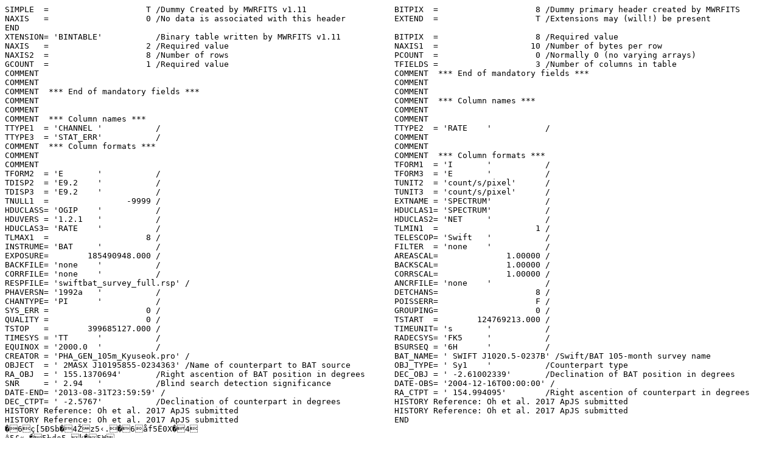

--- FILE ---
content_type: text/plain; charset=ISO-8859-1
request_url: https://swift.gsfc.nasa.gov/bat_survey/bs105mon/spectra/bat_index_495.pha
body_size: 23040
content:
SIMPLE  =                    T /Dummy Created by MWRFITS v1.11                  BITPIX  =                    8 /Dummy primary header created by MWRFITS         NAXIS   =                    0 /No data is associated with this header          EXTEND  =                    T /Extensions may (will!) be present               END                                                                                                                                                                                                                                                                                                                                                                                                                                                                                                                                                                                                                                                                                                                                                                                                                                                                                                                                                                                                                                                                                                                                                                                                                                                                                                                                                                                                                                                                                                                                                                                                                                                                                                                                                                                                                                                                                                                                                                                                                                                                                                                                                                                                                                                                                                                                                                                                                                                                                                                                                                                                                                                             XTENSION= 'BINTABLE'           /Binary table written by MWRFITS v1.11           BITPIX  =                    8 /Required value                                  NAXIS   =                    2 /Required value                                  NAXIS1  =                   10 /Number of bytes per row                         NAXIS2  =                    8 /Number of rows                                  PCOUNT  =                    0 /Normally 0 (no varying arrays)                  GCOUNT  =                    1 /Required value                                  TFIELDS =                    3 /Number of columns in table                      COMMENT                                                                         COMMENT  *** End of mandatory fields ***                                        COMMENT                                                                         COMMENT                                                                         COMMENT  *** End of mandatory fields ***                                        COMMENT                                                                         COMMENT                                                                         COMMENT  *** Column names ***                                                   COMMENT                                                                         COMMENT                                                                         COMMENT  *** Column names ***                                                   COMMENT                                                                         TTYPE1  = 'CHANNEL '           /                                                TTYPE2  = 'RATE    '           /                                                TTYPE3  = 'STAT_ERR'           /                                                COMMENT                                                                         COMMENT  *** Column formats ***                                                 COMMENT                                                                         COMMENT                                                                         COMMENT  *** Column formats ***                                                 COMMENT                                                                         TFORM1  = 'I       '           /                                                TFORM2  = 'E       '           /                                                TFORM3  = 'E       '           /                                                TDISP2  = 'E9.2    '           /                                                TUNIT2  = 'count/s/pixel'      /                                                TDISP3  = 'E9.2    '           /                                                TUNIT3  = 'count/s/pixel'      /                                                TNULL1  =                -9999 /                                                EXTNAME = 'SPECTRUM'           /                                                HDUCLASS= 'OGIP    '           /                                                HDUCLAS1= 'SPECTRUM'           /                                                HDUVERS = '1.2.1   '           /                                                HDUCLAS2= 'NET     '           /                                                HDUCLAS3= 'RATE    '           /                                                TLMIN1  =                    1 /                                                TLMAX1  =                    8 /                                                TELESCOP= 'Swift   '           /                                                INSTRUME= 'BAT     '           /                                                FILTER  = 'none    '           /                                                EXPOSURE=        185490948.000 /                                                AREASCAL=              1.00000 /                                                BACKFILE= 'none    '           /                                                BACKSCAL=              1.00000 /                                                CORRFILE= 'none    '           /                                                CORRSCAL=              1.00000 /                                                RESPFILE= 'swiftbat_survey_full.rsp' /                                          ANCRFILE= 'none    '           /                                                PHAVERSN= '1992a   '           /                                                DETCHANS=                    8 /                                                CHANTYPE= 'PI      '           /                                                POISSERR=                    F /                                                SYS_ERR =                    0 /                                                GROUPING=                    0 /                                                QUALITY =                    0 /                                                TSTART  =        124769213.000 /                                                TSTOP   =        399685127.000 /                                                TIMEUNIT= 's       '           /                                                TIMESYS = 'TT      '           /                                                RADECSYS= 'FK5     '           /                                                EQUINOX = '2000.0  '           /                                                BSURSEQ = '6H      '           /                                                CREATOR = 'PHA_GEN_105m_Kyuseok.pro' /                                          BAT_NAME= ' SWIFT J1020.5-0237B' /Swift/BAT 105-month survey name               OBJECT  = ' 2MASX J10195855-0234363' /Name of counterpart to BAT source         OBJ_TYPE= ' Sy1    '           /Counterpart type                                RA_OBJ  = ' 155.1370694'       /Right ascention of BAT position in degrees      DEC_OBJ = ' -2.61002339'       /Declination of BAT position in degrees          SNR     = ' 2.94   '           /Blind search detection significance             DATE-OBS= '2004-12-16T00:00:00' /                                               DATE-END= '2013-08-31T23:59:59' /                                               RA_CTPT = ' 154.994095'        /Right ascention of counterpart in degrees       DEC_CTPT= ' -2.5767'           /Declination of counterpart in degrees           HISTORY Reference: Oh et al. 2017 ApJS submitted                                HISTORY Reference: Oh et al. 2017 ApJS submitted                                HISTORY Reference: Oh et al. 2017 ApJS submitted                                HISTORY Reference: Oh et al. 2017 ApJS submitted                                END                                                                                                                                                                                                                                                                                                                                                                                                                                                                                                                                                                                                                                                                                                                                                                                                                                                                                                                                                                                                                                                                                                                                                                                                                                                                                                                                                                                                                                                                                                                                                                                                                                                                                                                                                                                                                                                                                                              6ç[5ÐSb 4Žz5‹. 6åf5Ë0X 4â5£«_ 5½do5¬k 5¥°5iµm µ©5f¥; ³ÕŒŒ5!.»                                                                                                                                                                                                                                                                                                                                                                                                                                                                                                                                                                                                                                                                                                                                                                                                                                                                                                                                                                                                                                                                                                                                                                                                                                                                                                                                                                                                                                                                                                                                                                                                                                                                                                                                                                                                                                                                                                                                                                                                                                                                                                                                                                                                                                                                                                                                                                                                                                                                                                                                                                                                                                                                                                                                                                                                                                                                                                                XTENSION= 'BINTABLE'           /Binary table written by MWRFITS v1.11           BITPIX  =                    8 /Required value                                  NAXIS   =                    2 /Required value                                  NAXIS1  =                   10 /Number of bytes per row                         NAXIS2  =                    8 /Number of rows                                  PCOUNT  =                    0 /Normally 0 (no varying arrays)                  GCOUNT  =                    1 /Required value                                  TFIELDS =                    3 /Number of columns in table                      COMMENT                                                                         COMMENT  *** End of mandatory fields ***                                        COMMENT                                                                         COMMENT                                                                         COMMENT  *** End of mandatory fields ***                                        COMMENT                                                                         COMMENT                                                                         COMMENT  *** Column names ***                                                   COMMENT                                                                         COMMENT                                                                         COMMENT  *** Column names ***                                                   COMMENT                                                                         TTYPE1  = 'CHANNEL '           /                                                TTYPE2  = 'E_MIN   '           /                                                TTYPE3  = 'E_MAX   '           /                                                COMMENT                                                                         COMMENT  *** Column formats ***                                                 COMMENT                                                                         COMMENT                                                                         COMMENT  *** Column formats ***                                                 COMMENT                                                                         TFORM1  = 'I       '           /                                                TFORM2  = 'E       '           /                                                TFORM3  = 'E       '           /                                                TUNIT2  = 'keV     '           /                                                TUNIT3  = 'keV     '           /                                                EXTNAME = 'EBOUNDS '           /                                                HDUCLASS= 'OGIP    '           /                                                HDUCLAS1= 'RESPONSE'           /                                                HDUCLAS2= 'EBOUNDS '           /                                                HDUVERS = '1.3.0   '           /                                                HDUVERS1= '1.0.0   '           /                                                HDUVERS2= '1.3.0   '           /                                                TELESCOP= 'Swift   '           /                                                INSTRUME= 'BAT     '           /                                                DETNAM  = 'none    '           /                                                FILTER  = 'none    '           /                                                DETCHANS=                    8 /                                                CHANTYPE= 'PI      '           /                                                EFFAREA =              1.00000 /                                                TLMIN1  =                    1 /                                                TLMAX1  =                    8 /                                                END                                                                                                                                                                                                                                                                                                                                                                                                                                                                                                                                                                                                                                                                                                                                                                                                                                                                                                                                                                                                                                                                                                                                                                                                                                                                                                                                                                                                                                                                                                                                                                                                                                                                                                                                                                                                                              A`  A    A   AÀ   AÀ  B   B  BH   BH  B–   B–  BÈ   BÈ  C   C  CC                                                                                                                                                                                                                                                                                                                                                                                                                                                                                                                                                                                                                                                                                                                                                                                                                                                                                                                                                                                                                                                                                                                                                                                                                                                                                                                                                                                                                                                                                                                                                                                                                                                                                                                                                                                                                                                                                                                                                                                                                                                                                                                                                                                                                                                                                                                                                                                                                                                                                                                                                                                                                                                                                                                                                                                                                                                                                                                  